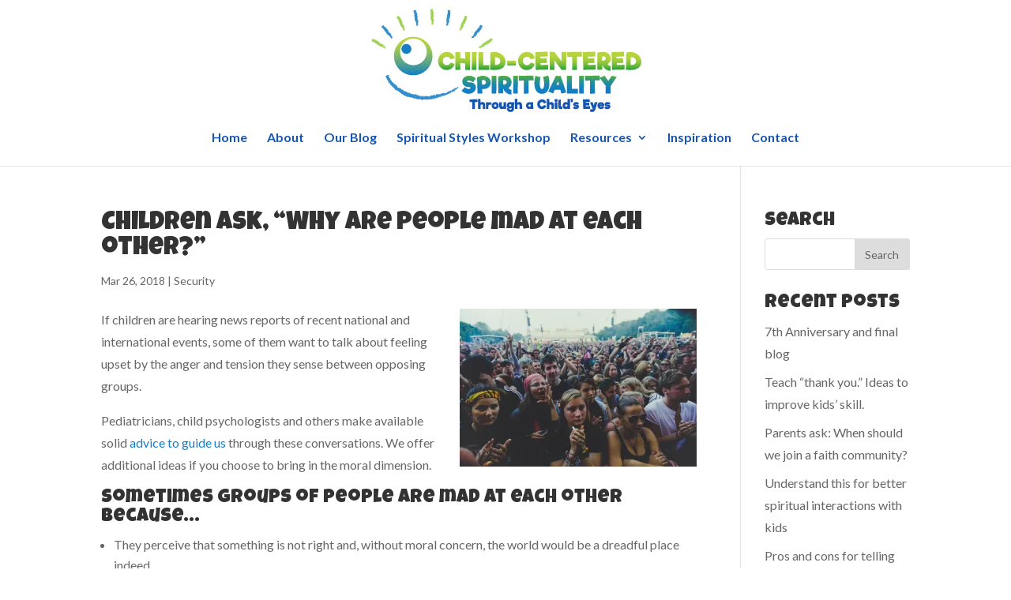

--- FILE ---
content_type: text/html; charset=UTF-8
request_url: https://childcenteredspirituality.com/2018/03/
body_size: 73581
content:
<!DOCTYPE html>
<html lang="en-US">
<head>
	<meta charset="UTF-8" />
<meta http-equiv="X-UA-Compatible" content="IE=edge">
	<link rel="pingback" href="https://childcenteredspirituality.com/xmlrpc.php" />

	<script type="text/javascript">
		document.documentElement.className = 'js';
	</script>

	<script>var et_site_url='https://childcenteredspirituality.com';var et_post_id='0';function et_core_page_resource_fallback(a,b){"undefined"===typeof b&&(b=a.sheet.cssRules&&0===a.sheet.cssRules.length);b&&(a.onerror=null,a.onload=null,a.href?a.href=et_site_url+"/?et_core_page_resource="+a.id+et_post_id:a.src&&(a.src=et_site_url+"/?et_core_page_resource="+a.id+et_post_id))}
</script><meta name='robots' content='noindex, follow' />

	<!-- This site is optimized with the Yoast SEO plugin v16.7 - https://yoast.com/wordpress/plugins/seo/ -->
	<title>March 2018 - Child-Centered Spirituality</title>
	<meta property="og:locale" content="en_US" />
	<meta property="og:type" content="website" />
	<meta property="og:title" content="March 2018 - Child-Centered Spirituality" />
	<meta property="og:url" content="https://childcenteredspirituality.com/2018/03/" />
	<meta property="og:site_name" content="Child-Centered Spirituality" />
	<meta name="twitter:card" content="summary" />
	<script type="application/ld+json" class="yoast-schema-graph">{"@context":"https://schema.org","@graph":[{"@type":"Organization","@id":"https://childcenteredspirituality.com/#organization","name":"Child-Centered Spirituality","url":"https://childcenteredspirituality.com/","sameAs":[],"logo":{"@type":"ImageObject","@id":"https://childcenteredspirituality.com/#logo","inLanguage":"en-US","url":"https://i1.wp.com/childcenteredspirituality.com/wp-content/uploads/2017/07/ccs-logo2017.jpg?fit=350%2C151&ssl=1","contentUrl":"https://i1.wp.com/childcenteredspirituality.com/wp-content/uploads/2017/07/ccs-logo2017.jpg?fit=350%2C151&ssl=1","width":350,"height":151,"caption":"Child-Centered Spirituality"},"image":{"@id":"https://childcenteredspirituality.com/#logo"}},{"@type":"WebSite","@id":"https://childcenteredspirituality.com/#website","url":"https://childcenteredspirituality.com/","name":"Child-Centered Spirituality","description":"Exploring the Human Spirit","publisher":{"@id":"https://childcenteredspirituality.com/#organization"},"potentialAction":[{"@type":"SearchAction","target":{"@type":"EntryPoint","urlTemplate":"https://childcenteredspirituality.com/?s={search_term_string}"},"query-input":"required name=search_term_string"}],"inLanguage":"en-US"},{"@type":"CollectionPage","@id":"https://childcenteredspirituality.com/2018/03/#webpage","url":"https://childcenteredspirituality.com/2018/03/","name":"March 2018 - Child-Centered Spirituality","isPartOf":{"@id":"https://childcenteredspirituality.com/#website"},"breadcrumb":{"@id":"https://childcenteredspirituality.com/2018/03/#breadcrumb"},"inLanguage":"en-US","potentialAction":[{"@type":"ReadAction","target":["https://childcenteredspirituality.com/2018/03/"]}]},{"@type":"BreadcrumbList","@id":"https://childcenteredspirituality.com/2018/03/#breadcrumb","itemListElement":[{"@type":"ListItem","position":1,"name":"Home","item":"https://childcenteredspirituality.com/"},{"@type":"ListItem","position":2,"name":"Archives for March 2018"}]}]}</script>
	<!-- / Yoast SEO plugin. -->


<link rel='dns-prefetch' href='//secure.gravatar.com' />
<link rel='dns-prefetch' href='//s.w.org' />
<link rel='dns-prefetch' href='//v0.wordpress.com' />
<link rel='dns-prefetch' href='//i0.wp.com' />
<link rel='dns-prefetch' href='//i1.wp.com' />
<link rel='dns-prefetch' href='//i2.wp.com' />
<link rel="alternate" type="application/rss+xml" title="Child-Centered Spirituality &raquo; Feed" href="https://childcenteredspirituality.com/feed/" />
<link rel="alternate" type="application/rss+xml" title="Child-Centered Spirituality &raquo; Comments Feed" href="https://childcenteredspirituality.com/comments/feed/" />
		<script type="text/javascript">
			window._wpemojiSettings = {"baseUrl":"https:\/\/s.w.org\/images\/core\/emoji\/13.0.1\/72x72\/","ext":".png","svgUrl":"https:\/\/s.w.org\/images\/core\/emoji\/13.0.1\/svg\/","svgExt":".svg","source":{"concatemoji":"https:\/\/childcenteredspirituality.com\/wp-includes\/js\/wp-emoji-release.min.js?ver=5.7.14"}};
			!function(e,a,t){var n,r,o,i=a.createElement("canvas"),p=i.getContext&&i.getContext("2d");function s(e,t){var a=String.fromCharCode;p.clearRect(0,0,i.width,i.height),p.fillText(a.apply(this,e),0,0);e=i.toDataURL();return p.clearRect(0,0,i.width,i.height),p.fillText(a.apply(this,t),0,0),e===i.toDataURL()}function c(e){var t=a.createElement("script");t.src=e,t.defer=t.type="text/javascript",a.getElementsByTagName("head")[0].appendChild(t)}for(o=Array("flag","emoji"),t.supports={everything:!0,everythingExceptFlag:!0},r=0;r<o.length;r++)t.supports[o[r]]=function(e){if(!p||!p.fillText)return!1;switch(p.textBaseline="top",p.font="600 32px Arial",e){case"flag":return s([127987,65039,8205,9895,65039],[127987,65039,8203,9895,65039])?!1:!s([55356,56826,55356,56819],[55356,56826,8203,55356,56819])&&!s([55356,57332,56128,56423,56128,56418,56128,56421,56128,56430,56128,56423,56128,56447],[55356,57332,8203,56128,56423,8203,56128,56418,8203,56128,56421,8203,56128,56430,8203,56128,56423,8203,56128,56447]);case"emoji":return!s([55357,56424,8205,55356,57212],[55357,56424,8203,55356,57212])}return!1}(o[r]),t.supports.everything=t.supports.everything&&t.supports[o[r]],"flag"!==o[r]&&(t.supports.everythingExceptFlag=t.supports.everythingExceptFlag&&t.supports[o[r]]);t.supports.everythingExceptFlag=t.supports.everythingExceptFlag&&!t.supports.flag,t.DOMReady=!1,t.readyCallback=function(){t.DOMReady=!0},t.supports.everything||(n=function(){t.readyCallback()},a.addEventListener?(a.addEventListener("DOMContentLoaded",n,!1),e.addEventListener("load",n,!1)):(e.attachEvent("onload",n),a.attachEvent("onreadystatechange",function(){"complete"===a.readyState&&t.readyCallback()})),(n=t.source||{}).concatemoji?c(n.concatemoji):n.wpemoji&&n.twemoji&&(c(n.twemoji),c(n.wpemoji)))}(window,document,window._wpemojiSettings);
		</script>
		<meta content="Divi v.4.9.9" name="generator"/><style type="text/css">
img.wp-smiley,
img.emoji {
	display: inline !important;
	border: none !important;
	box-shadow: none !important;
	height: 1em !important;
	width: 1em !important;
	margin: 0 .07em !important;
	vertical-align: -0.1em !important;
	background: none !important;
	padding: 0 !important;
}
</style>
	<link rel='stylesheet' id='wp-block-library-css'  href='https://childcenteredspirituality.com/wp-includes/css/dist/block-library/style.min.css?ver=5.7.14' type='text/css' media='all' />
<style id='wp-block-library-inline-css' type='text/css'>
.has-text-align-justify{text-align:justify;}
</style>
<link rel='stylesheet' id='mediaelement-css'  href='https://childcenteredspirituality.com/wp-includes/js/mediaelement/mediaelementplayer-legacy.min.css?ver=4.2.16' type='text/css' media='all' />
<link rel='stylesheet' id='wp-mediaelement-css'  href='https://childcenteredspirituality.com/wp-includes/js/mediaelement/wp-mediaelement.min.css?ver=5.7.14' type='text/css' media='all' />
<link rel='stylesheet' id='divi-style-css'  href='https://childcenteredspirituality.com/wp-content/themes/Divi/style.css?ver=4.9.9' type='text/css' media='all' />
<link rel='stylesheet' id='jetpack_css-css'  href='https://childcenteredspirituality.com/wp-content/plugins/jetpack/css/jetpack.css?ver=10.1.2' type='text/css' media='all' />
<script type='text/javascript' src='https://childcenteredspirituality.com/wp-includes/js/jquery/jquery.min.js?ver=3.5.1' id='jquery-core-js'></script>
<script type='text/javascript' src='https://childcenteredspirituality.com/wp-includes/js/jquery/jquery-migrate.min.js?ver=3.3.2' id='jquery-migrate-js'></script>
<link rel="https://api.w.org/" href="https://childcenteredspirituality.com/wp-json/" /><link rel="EditURI" type="application/rsd+xml" title="RSD" href="https://childcenteredspirituality.com/xmlrpc.php?rsd" />
<link rel="wlwmanifest" type="application/wlwmanifest+xml" href="https://childcenteredspirituality.com/wp-includes/wlwmanifest.xml" /> 
<meta name="generator" content="WordPress 5.7.14" />
<style type='text/css'>img#wpstats{display:none}</style>
		<meta name="viewport" content="width=device-width, initial-scale=1.0, maximum-scale=1.0, user-scalable=0" /><link rel="preload" href="https://childcenteredspirituality.com/wp-content/themes/Divi/core/admin/fonts/modules.ttf" as="font" crossorigin="anonymous"><link rel="stylesheet" id="et-divi-customizer-global-cached-inline-styles" href="https://childcenteredspirituality.com/wp-content/et-cache/global/et-divi-customizer-global-17680988741032.min.css" onerror="et_core_page_resource_fallback(this, true)" onload="et_core_page_resource_fallback(this)" /></head>
<body class="archive date et_button_custom_icon et_pb_button_helper_class et_fixed_nav et_show_nav et_primary_nav_dropdown_animation_expand et_secondary_nav_dropdown_animation_fade et_header_style_centered et_pb_footer_columns4 et_cover_background et_pb_gutter osx et_pb_gutters3 et_smooth_scroll et_right_sidebar et_divi_theme et-db et_minified_js et_minified_css">
	<div id="page-container">

	
	
			<header id="main-header" data-height-onload="162">
			<div class="container clearfix et_menu_container">
							<div class="logo_container">
					<span class="logo_helper"></span>
					<a href="https://childcenteredspirituality.com/">
						<img src="https://childcenteredspirituality.com/wp-content/uploads/2017/07/ccs-logo2017.jpg" width="350" height="151" alt="Child-Centered Spirituality" id="logo" data-height-percentage="100" />
					</a>
				</div>
							<div id="et-top-navigation" data-height="162" data-fixed-height="40">
											<nav id="top-menu-nav">
						<ul id="top-menu" class="nav"><li id="menu-item-53160" class="menu-item menu-item-type-post_type menu-item-object-page menu-item-home menu-item-53160"><a href="https://childcenteredspirituality.com/">Home</a></li>
<li id="menu-item-53159" class="menu-item menu-item-type-post_type menu-item-object-page menu-item-53159"><a href="https://childcenteredspirituality.com/about/">About</a></li>
<li id="menu-item-53161" class="menu-item menu-item-type-post_type menu-item-object-page menu-item-53161"><a href="https://childcenteredspirituality.com/blog/">Our Blog</a></li>
<li id="menu-item-55612" class="menu-item menu-item-type-custom menu-item-object-custom menu-item-55612"><a href="https://childcenteredspirituality.com/resources/#spiritual">Spiritual Styles Workshop</a></li>
<li id="menu-item-53757" class="menu-item menu-item-type-post_type menu-item-object-page menu-item-has-children menu-item-53757"><a href="https://childcenteredspirituality.com/resources/">Resources</a>
<ul class="sub-menu">
	<li id="menu-item-55616" class="menu-item menu-item-type-custom menu-item-object-custom menu-item-55616"><a href="https://childcenteredspirituality.com/resources/#spiritual">Spiritual Styles Workshop</a></li>
	<li id="menu-item-55613" class="menu-item menu-item-type-custom menu-item-object-custom menu-item-55613"><a href="https://childcenteredspirituality.com/resources/#life">Who is God? for Children</a></li>
	<li id="menu-item-55614" class="menu-item menu-item-type-custom menu-item-object-custom menu-item-55614"><a href="https://childcenteredspirituality.com/resources/#movies">Movies to Watch</a></li>
	<li id="menu-item-55615" class="menu-item menu-item-type-custom menu-item-object-custom menu-item-55615"><a href="https://childcenteredspirituality.com/resources/#other">Other Resources</a></li>
</ul>
</li>
<li id="menu-item-53874" class="menu-item menu-item-type-post_type menu-item-object-page menu-item-53874"><a href="https://childcenteredspirituality.com/inspiration/">Inspiration</a></li>
<li id="menu-item-53737" class="menu-item menu-item-type-post_type menu-item-object-page menu-item-53737"><a href="https://childcenteredspirituality.com/contact/">Contact</a></li>
</ul>						</nav>
					
					
					
					
					<div id="et_mobile_nav_menu">
				<div class="mobile_nav closed">
					<span class="select_page">Select Page</span>
					<span class="mobile_menu_bar mobile_menu_bar_toggle"></span>
				</div>
			</div>				</div> <!-- #et-top-navigation -->
			</div> <!-- .container -->
			<div class="et_search_outer">
				<div class="container et_search_form_container">
					<form role="search" method="get" class="et-search-form" action="https://childcenteredspirituality.com/">
					<input type="search" class="et-search-field" placeholder="Search &hellip;" value="" name="s" title="Search for:" />					</form>
					<span class="et_close_search_field"></span>
				</div>
			</div>
		</header> <!-- #main-header -->
			<div id="et-main-area">
	
<div id="main-content">
	<div class="container">
		<div id="content-area" class="clearfix">
			<div id="left-area">
		
					<article id="post-55300" class="et_pb_post post-55300 post type-post status-publish format-standard has-post-thumbnail hentry category-security tag-anger tag-child-centered-spirituality tag-children tag-demonstrations tag-grandparenting tag-mad tag-parenting tag-political tag-protesting">

				
															<h2 class="entry-title"><a href="https://childcenteredspirituality.com/children-ask-why-are-people-mad-at-each-other/">Children ask, “Why are people mad at each other?”</a></h2>
					
					<p class="post-meta"><span class="published">Mar 26, 2018</span> | <a href="https://childcenteredspirituality.com/category/security/" rel="category tag">Security</a></p><p><img data-attachment-id="55303" data-permalink="https://childcenteredspirituality.com/children-ask-why-are-people-mad-at-each-other/protest/" data-orig-file="https://i2.wp.com/childcenteredspirituality.com/wp-content/uploads/2018/03/protest.jpeg?fit=4368%2C2912&amp;ssl=1" data-orig-size="4368,2912" data-comments-opened="1" data-image-meta="{&quot;aperture&quot;:&quot;4&quot;,&quot;credit&quot;:&quot;Markus Spiske&quot;,&quot;camera&quot;:&quot;Canon EOS 5D&quot;,&quot;caption&quot;:&quot;&quot;,&quot;created_timestamp&quot;:&quot;1338661414&quot;,&quot;copyright&quot;:&quot;Markus Spiske&quot;,&quot;focal_length&quot;:&quot;24&quot;,&quot;iso&quot;:&quot;800&quot;,&quot;shutter_speed&quot;:&quot;0.003125&quot;,&quot;title&quot;:&quot;&quot;,&quot;orientation&quot;:&quot;0&quot;}" data-image-title="protest" data-image-description="" data-image-caption="" data-medium-file="https://i2.wp.com/childcenteredspirituality.com/wp-content/uploads/2018/03/protest.jpeg?fit=300%2C200&amp;ssl=1" data-large-file="https://i2.wp.com/childcenteredspirituality.com/wp-content/uploads/2018/03/protest.jpeg?fit=1024%2C683&amp;ssl=1" loading="lazy" class="alignright size-medium wp-image-55303" src="https://i2.wp.com/childcenteredspirituality.com/wp-content/uploads/2018/03/protest.jpeg?resize=300%2C200&#038;ssl=1" alt="mad demonstration" width="300" height="200" srcset="https://i2.wp.com/childcenteredspirituality.com/wp-content/uploads/2018/03/protest.jpeg?resize=300%2C200&amp;ssl=1 300w, https://i2.wp.com/childcenteredspirituality.com/wp-content/uploads/2018/03/protest.jpeg?resize=150%2C100&amp;ssl=1 150w, https://i2.wp.com/childcenteredspirituality.com/wp-content/uploads/2018/03/protest.jpeg?resize=768%2C512&amp;ssl=1 768w, https://i2.wp.com/childcenteredspirituality.com/wp-content/uploads/2018/03/protest.jpeg?resize=1024%2C683&amp;ssl=1 1024w, https://i2.wp.com/childcenteredspirituality.com/wp-content/uploads/2018/03/protest.jpeg?resize=1080%2C720&amp;ssl=1 1080w, https://i2.wp.com/childcenteredspirituality.com/wp-content/uploads/2018/03/protest.jpeg?w=2160&amp;ssl=1 2160w, https://i2.wp.com/childcenteredspirituality.com/wp-content/uploads/2018/03/protest.jpeg?w=3240&amp;ssl=1 3240w" sizes="(max-width: 300px) 100vw, 300px" data-recalc-dims="1" />If children are hearing news reports of recent national and international events, some of them want to talk about feeling upset by the anger and tension they sense between opposing groups.</p>
<p>Pediatricians, child psychologists and others make available solid<a href="https://www.commonsensemedia.org/blog/how-to-talk-to-kids-about-difficult-subjects"> advice to guide us</a> through these conversations. We offer additional ideas if you choose to bring in the moral dimension.</p>
<h4>Sometimes groups of people are mad at each other because&#8230;</h4>
<ul>
<li>They perceive that something is not right and, without moral concern, the world would be a dreadful place indeed.</li>
<li>They perceive that nothing is being done about the wrong. An important purpose for anger is to motivate us to take constructive action.</li>
<li>People are insensitive to their opinions and beliefs. Their most important opinions or beliefs are being shouted down or ignored. They’re afraid that harm is going to come to them and those they care about.</li>
<li>They cannot make other people change and they feel like they don’t have the power, energy or force to produce any effect or change.</li>
<li>What other reasons can you add to this list?</li>
</ul>
<h4>Know when to stand firm for your beliefs.</h4>
<p><img data-attachment-id="55305" data-permalink="https://childcenteredspirituality.com/children-ask-why-are-people-mad-at-each-other/teen-girl-singing/" data-orig-file="https://i1.wp.com/childcenteredspirituality.com/wp-content/uploads/2018/03/teen-girl-singing.jpg?fit=709%2C532&amp;ssl=1" data-orig-size="709,532" data-comments-opened="1" data-image-meta="{&quot;aperture&quot;:&quot;4&quot;,&quot;credit&quot;:&quot;&quot;,&quot;camera&quot;:&quot;DSC-F828&quot;,&quot;caption&quot;:&quot;&quot;,&quot;created_timestamp&quot;:&quot;1162613006&quot;,&quot;copyright&quot;:&quot;&quot;,&quot;focal_length&quot;:&quot;50&quot;,&quot;iso&quot;:&quot;64&quot;,&quot;shutter_speed&quot;:&quot;0.008&quot;,&quot;title&quot;:&quot;&quot;,&quot;orientation&quot;:&quot;1&quot;}" data-image-title="teen girl singing" data-image-description="" data-image-caption="" data-medium-file="https://i1.wp.com/childcenteredspirituality.com/wp-content/uploads/2018/03/teen-girl-singing.jpg?fit=300%2C225&amp;ssl=1" data-large-file="https://i1.wp.com/childcenteredspirituality.com/wp-content/uploads/2018/03/teen-girl-singing.jpg?fit=709%2C532&amp;ssl=1" loading="lazy" class="alignleft size-medium wp-image-55305" src="https://i1.wp.com/childcenteredspirituality.com/wp-content/uploads/2018/03/teen-girl-singing.jpg?resize=300%2C225&#038;ssl=1" alt="mad speak up" width="300" height="225" srcset="https://i1.wp.com/childcenteredspirituality.com/wp-content/uploads/2018/03/teen-girl-singing.jpg?resize=300%2C225&amp;ssl=1 300w, https://i1.wp.com/childcenteredspirituality.com/wp-content/uploads/2018/03/teen-girl-singing.jpg?resize=150%2C113&amp;ssl=1 150w, https://i1.wp.com/childcenteredspirituality.com/wp-content/uploads/2018/03/teen-girl-singing.jpg?resize=510%2C382&amp;ssl=1 510w, https://i1.wp.com/childcenteredspirituality.com/wp-content/uploads/2018/03/teen-girl-singing.jpg?w=709&amp;ssl=1 709w" sizes="(max-width: 300px) 100vw, 300px" data-recalc-dims="1" />At times, people need to take a stand and do it publicly. They are ready to do this when they’ve learned how to remain composed when others do not share their convictions. Otherwise their public demonstrations can become belligerent and bitter and onlookers lose the message they intended to convey.</p>
<h4>Being right can lead to being wrong.</h4>
<p>It is possible to be so filled with good opinions that those opinions seem to justify unloving outbursts and actions. People become judgmental and rage, taking revenge, picking up weapons, or any other number of harmful acts.</p>
<h4>Speak up with love</h4>
<ul>
<li>Hold firmly to your convictions while refusing to enter a power struggle. True assertiveness is anchored in the positive message you want to communicate, not in what’s wrong with the other group’s viewpoint.</li>
<li>Find balance when your anger is linked to a reasonable issue and you communicate it responsibly.</li>
<li>Aha! Parenting reminds us that “In a democracy, through a long and respectable history of peaceful protest and civil disobedience, change was created in the face of entrenched power structures.”</li>
</ul>
<p><span style="color: #00ccff;"><strong>Tweetable:</strong></span> Ideas for responding to kids who are unsettled by their perception that people are so mad at each other lately. <a href="https://ctt.ec/Yfgdo">Click to Tweet</a></p>
				
					</article> <!-- .et_pb_post -->
			
					<article id="post-55245" class="et_pb_post post-55245 post type-post status-publish format-standard hentry category-security tag-child-centered-spirituality tag-communication tag-god tag-grandparenting tag-parenting tag-prayer tag-resources tag-school-shootings">

				
															<h2 class="entry-title"><a href="https://childcenteredspirituality.com/communication-god-can-help-kids-regain-optimism/">Communication with God can help kids regain optimism</a></h2>
					
					<p class="post-meta"><span class="published">Mar 19, 2018</span> | <a href="https://childcenteredspirituality.com/category/security/" rel="category tag">Security</a></p><p><em><img data-attachment-id="55247" data-permalink="https://childcenteredspirituality.com/communication-god-can-help-kids-regain-optimism/roller-coaster/" data-orig-file="https://i1.wp.com/childcenteredspirituality.com/wp-content/uploads/2018/03/roller-coaster.jpeg?fit=2048%2C1536&amp;ssl=1" data-orig-size="2048,1536" data-comments-opened="1" data-image-meta="{&quot;aperture&quot;:&quot;4.9&quot;,&quot;credit&quot;:&quot;&quot;,&quot;camera&quot;:&quot;DiMAGE G500&quot;,&quot;caption&quot;:&quot;&quot;,&quot;created_timestamp&quot;:&quot;1192361110&quot;,&quot;copyright&quot;:&quot;&quot;,&quot;focal_length&quot;:&quot;24&quot;,&quot;iso&quot;:&quot;100&quot;,&quot;shutter_speed&quot;:&quot;0.003125&quot;,&quot;title&quot;:&quot;&quot;,&quot;orientation&quot;:&quot;1&quot;}" data-image-title="roller coaster" data-image-description="" data-image-caption="" data-medium-file="https://i1.wp.com/childcenteredspirituality.com/wp-content/uploads/2018/03/roller-coaster.jpeg?fit=300%2C225&amp;ssl=1" data-large-file="https://i1.wp.com/childcenteredspirituality.com/wp-content/uploads/2018/03/roller-coaster.jpeg?fit=1024%2C768&amp;ssl=1" loading="lazy" class="alignright size-medium wp-image-55247" src="https://i1.wp.com/childcenteredspirituality.com/wp-content/uploads/2018/03/roller-coaster.jpeg?resize=300%2C225&#038;ssl=1" alt="communication roller coaster fear" width="300" height="225" srcset="https://i1.wp.com/childcenteredspirituality.com/wp-content/uploads/2018/03/roller-coaster.jpeg?resize=300%2C225&amp;ssl=1 300w, https://i1.wp.com/childcenteredspirituality.com/wp-content/uploads/2018/03/roller-coaster.jpeg?resize=150%2C113&amp;ssl=1 150w, https://i1.wp.com/childcenteredspirituality.com/wp-content/uploads/2018/03/roller-coaster.jpeg?resize=768%2C576&amp;ssl=1 768w, https://i1.wp.com/childcenteredspirituality.com/wp-content/uploads/2018/03/roller-coaster.jpeg?resize=1024%2C768&amp;ssl=1 1024w, https://i1.wp.com/childcenteredspirituality.com/wp-content/uploads/2018/03/roller-coaster.jpeg?resize=510%2C382&amp;ssl=1 510w, https://i1.wp.com/childcenteredspirituality.com/wp-content/uploads/2018/03/roller-coaster.jpeg?resize=1080%2C810&amp;ssl=1 1080w, https://i1.wp.com/childcenteredspirituality.com/wp-content/uploads/2018/03/roller-coaster.jpeg?w=2048&amp;ssl=1 2048w" sizes="(max-width: 300px) 100vw, 300px" data-recalc-dims="1" />&#8220;My biggest fear used to be of heights. I never went on roller coasters. I was deathly afraid of ski lifts&#8230; I&#8217;m still afraid of heights. But this is no longer my biggest fear. For a year or two in high school, I guiltily admit that the zombie apocalypse was my biggest fear&#8230;.As a college student, my biggest fear is a school shooting.&#8221;</em> &#8211;Jennifer Jaklevic</p>
<h4>Jennifer echos many students&#8217; fears.</h4>
<p>If a student looks to you for comfort, consider whether some of <a href="https://www.amazon.com/s/ref=nb_sb_noss_2?url=search-alias%3Daps&amp;field-keywords=Molly+wigand">Molly Wigand&#8217;s</a> ideas could be adapted in your conversation, along with the ideas from <a href="https://childcenteredspirituality.com/specific-reassurance-when-kids-fear-dying/">last week&#8217;s post.</a></p>
<h4><img data-attachment-id="55249" data-permalink="https://childcenteredspirituality.com/communication-god-can-help-kids-regain-optimism/prayer-2/" data-orig-file="https://i1.wp.com/childcenteredspirituality.com/wp-content/uploads/2018/03/prayer.jpeg?fit=2065%2C3262&amp;ssl=1" data-orig-size="2065,3262" data-comments-opened="1" data-image-meta="{&quot;aperture&quot;:&quot;1.4&quot;,&quot;credit&quot;:&quot;&quot;,&quot;camera&quot;:&quot;Canon EOS 5D Mark II&quot;,&quot;caption&quot;:&quot;&quot;,&quot;created_timestamp&quot;:&quot;0&quot;,&quot;copyright&quot;:&quot;&quot;,&quot;focal_length&quot;:&quot;35&quot;,&quot;iso&quot;:&quot;100&quot;,&quot;shutter_speed&quot;:&quot;0.0004&quot;,&quot;title&quot;:&quot;&quot;,&quot;orientation&quot;:&quot;0&quot;}" data-image-title="prayer" data-image-description="" data-image-caption="" data-medium-file="https://i1.wp.com/childcenteredspirituality.com/wp-content/uploads/2018/03/prayer.jpeg?fit=190%2C300&amp;ssl=1" data-large-file="https://i1.wp.com/childcenteredspirituality.com/wp-content/uploads/2018/03/prayer.jpeg?fit=648%2C1024&amp;ssl=1" loading="lazy" class="alignleft size-medium wp-image-55249" src="https://i1.wp.com/childcenteredspirituality.com/wp-content/uploads/2018/03/prayer.jpeg?resize=190%2C300&#038;ssl=1" alt="communication prayer" width="190" height="300" srcset="https://i1.wp.com/childcenteredspirituality.com/wp-content/uploads/2018/03/prayer.jpeg?resize=190%2C300&amp;ssl=1 190w, https://i1.wp.com/childcenteredspirituality.com/wp-content/uploads/2018/03/prayer.jpeg?resize=95%2C150&amp;ssl=1 95w, https://i1.wp.com/childcenteredspirituality.com/wp-content/uploads/2018/03/prayer.jpeg?resize=768%2C1213&amp;ssl=1 768w, https://i1.wp.com/childcenteredspirituality.com/wp-content/uploads/2018/03/prayer.jpeg?resize=648%2C1024&amp;ssl=1 648w, https://i1.wp.com/childcenteredspirituality.com/wp-content/uploads/2018/03/prayer.jpeg?resize=1080%2C1706&amp;ssl=1 1080w" sizes="(max-width: 190px) 100vw, 190px" data-recalc-dims="1" />Spiritual Tool: Communication with God</h4>
<p>God is the only one who understands<strong> everything</strong> you feel. Talk to God about your fears and in return you will receive peace of mind. That peace can guard your mind and heart from excessive worry. Return to God time and time again. God enjoys you and every conversation the two of you have.</p>
<p>&#8220;Since<em> nobody really knows what death is like, a caring adult might want to introduce the idea of &#8216;heaven&#8217; to the child,&#8221;</em> suggests author Molly Wigand<em>. &#8220;Many people believe death is the beginning of a brand-new life in a beautiful place called heaven.&#8221; </em>One mom, whose 7-year-old boy prayed and asked God to show him about heaven, reports that when he woke up the next morning he told her he dreamed about heaven and he&#8217;s no longer afraid to go there.</p>
<h4>Spiritual Tool: Communication with yourself and others <strong><br />
</strong></h4>
<p>“<em>You can learn to face your fears and worries by talking to yourself. Tell yourself that you can handle it, and you will.&#8221;</em>  Molly continues, &#8220;<em>Teens can think about some of the fears they had when they were younger and feel proud for getting over those fears.&#8221;</em></p>
<p><em>Use your creativity to face your fears. Fears may look and feel less scary when a child puts them on paper. If teens fear a school shooting, they can use creative expression to depict the shooting scene, placing themselves in it and in safety.</em></p>
<h4>Find a relaxing place</h4>
<p><em><img data-attachment-id="55250" data-permalink="https://childcenteredspirituality.com/communication-god-can-help-kids-regain-optimism/boy-safe-place/" data-orig-file="https://i2.wp.com/childcenteredspirituality.com/wp-content/uploads/2018/03/boy-safe-place.jpeg?fit=2304%2C1536&amp;ssl=1" data-orig-size="2304,1536" data-comments-opened="1" data-image-meta="{&quot;aperture&quot;:&quot;1.8&quot;,&quot;credit&quot;:&quot;&quot;,&quot;camera&quot;:&quot;NIKON D3300&quot;,&quot;caption&quot;:&quot;&quot;,&quot;created_timestamp&quot;:&quot;1491920738&quot;,&quot;copyright&quot;:&quot;&quot;,&quot;focal_length&quot;:&quot;50&quot;,&quot;iso&quot;:&quot;100&quot;,&quot;shutter_speed&quot;:&quot;0.00125&quot;,&quot;title&quot;:&quot;&quot;,&quot;orientation&quot;:&quot;1&quot;}" data-image-title="boy safe place" data-image-description="" data-image-caption="" data-medium-file="https://i2.wp.com/childcenteredspirituality.com/wp-content/uploads/2018/03/boy-safe-place.jpeg?fit=300%2C200&amp;ssl=1" data-large-file="https://i2.wp.com/childcenteredspirituality.com/wp-content/uploads/2018/03/boy-safe-place.jpeg?fit=1024%2C683&amp;ssl=1" loading="lazy" class="alignright size-medium wp-image-55250" src="https://i2.wp.com/childcenteredspirituality.com/wp-content/uploads/2018/03/boy-safe-place.jpeg?resize=300%2C200&#038;ssl=1" alt="communication with God" width="300" height="200" srcset="https://i2.wp.com/childcenteredspirituality.com/wp-content/uploads/2018/03/boy-safe-place.jpeg?resize=300%2C200&amp;ssl=1 300w, https://i2.wp.com/childcenteredspirituality.com/wp-content/uploads/2018/03/boy-safe-place.jpeg?resize=150%2C100&amp;ssl=1 150w, https://i2.wp.com/childcenteredspirituality.com/wp-content/uploads/2018/03/boy-safe-place.jpeg?resize=768%2C512&amp;ssl=1 768w, https://i2.wp.com/childcenteredspirituality.com/wp-content/uploads/2018/03/boy-safe-place.jpeg?resize=1024%2C683&amp;ssl=1 1024w, https://i2.wp.com/childcenteredspirituality.com/wp-content/uploads/2018/03/boy-safe-place.jpeg?resize=1080%2C720&amp;ssl=1 1080w, https://i2.wp.com/childcenteredspirituality.com/wp-content/uploads/2018/03/boy-safe-place.jpeg?w=2160&amp;ssl=1 2160w" sizes="(max-width: 300px) 100vw, 300px" data-recalc-dims="1" />Make a special place (in your bedroom, yard, etc.) to relax your mind and body. Do your breathing and feel yourself calming down. Imagine your favorite people all around you Imagine God protecting you with an umbrella of love.insert link<br />
</em></p>
<p><em>Talk with a trusted friend, parent or other adult. </em><em>Sometimes when you realize you’re surrounded by others with similar feelings, your fears fade away. Ask them how they handle their fears. You might pick up a new tool to try.&#8221;</em></p>
<h5><em>&#8220;Guide [</em>young people<em>] through the uncertainties of these complicated times and empower them to find courage and face their fears.&#8221;</em> &#8211;Molly Wigand</h5>
<p><span style="color: #00ccff;"><strong>Click to Tweet:</strong></span> Among the many spiritual resources available to kids is communication with God, others and one&#8217;s self.  Here are specific ideas to adapt as conversation starters with children. <a href="https://ctt.ec/DfwiY">Click to Tweet</a></p>
				
					</article> <!-- .et_pb_post -->
			
					<article id="post-55235" class="et_pb_post post-55235 post type-post status-publish format-standard has-post-thumbnail hentry category-trust tag-child-centered-spirituality tag-child-development tag-dying tag-fear tag-fears tag-grandparenting tag-parenting tag-reassurance tag-school-shootings tag-spiritual-god">

				
															<h2 class="entry-title"><a href="https://childcenteredspirituality.com/specific-reassurance-when-kids-fear-dying/">Offer specific reassurance when kids fear dying</a></h2>
					
					<p class="post-meta"><span class="published">Mar 12, 2018</span> | <a href="https://childcenteredspirituality.com/category/trust/" rel="category tag">trust</a></p><p><em><img data-attachment-id="55240" data-permalink="https://childcenteredspirituality.com/specific-reassurance-when-kids-fear-dying/basketball-high-school/" data-orig-file="https://i0.wp.com/childcenteredspirituality.com/wp-content/uploads/2018/03/basketball-high-school.jpeg?fit=1500%2C2100&amp;ssl=1" data-orig-size="1500,2100" data-comments-opened="1" data-image-meta="{&quot;aperture&quot;:&quot;4.5&quot;,&quot;credit&quot;:&quot;&quot;,&quot;camera&quot;:&quot;Canon EOS-1D Mark II N&quot;,&quot;caption&quot;:&quot;&quot;,&quot;created_timestamp&quot;:&quot;0&quot;,&quot;copyright&quot;:&quot;&quot;,&quot;focal_length&quot;:&quot;150&quot;,&quot;iso&quot;:&quot;500&quot;,&quot;shutter_speed&quot;:&quot;0.004&quot;,&quot;title&quot;:&quot;&quot;,&quot;orientation&quot;:&quot;0&quot;}" data-image-title="basketball high school" data-image-description="" data-image-caption="" data-medium-file="https://i0.wp.com/childcenteredspirituality.com/wp-content/uploads/2018/03/basketball-high-school.jpeg?fit=214%2C300&amp;ssl=1" data-large-file="https://i0.wp.com/childcenteredspirituality.com/wp-content/uploads/2018/03/basketball-high-school.jpeg?fit=731%2C1024&amp;ssl=1" loading="lazy" class="alignleft size-medium wp-image-55240" src="https://i0.wp.com/childcenteredspirituality.com/wp-content/uploads/2018/03/basketball-high-school.jpeg?resize=214%2C300&#038;ssl=1" alt="reassurance about dying" width="214" height="300" srcset="https://i0.wp.com/childcenteredspirituality.com/wp-content/uploads/2018/03/basketball-high-school.jpeg?resize=214%2C300&amp;ssl=1 214w, https://i0.wp.com/childcenteredspirituality.com/wp-content/uploads/2018/03/basketball-high-school.jpeg?resize=107%2C150&amp;ssl=1 107w, https://i0.wp.com/childcenteredspirituality.com/wp-content/uploads/2018/03/basketball-high-school.jpeg?resize=768%2C1075&amp;ssl=1 768w, https://i0.wp.com/childcenteredspirituality.com/wp-content/uploads/2018/03/basketball-high-school.jpeg?resize=731%2C1024&amp;ssl=1 731w, https://i0.wp.com/childcenteredspirituality.com/wp-content/uploads/2018/03/basketball-high-school.jpeg?resize=1080%2C1512&amp;ssl=1 1080w, https://i0.wp.com/childcenteredspirituality.com/wp-content/uploads/2018/03/basketball-high-school.jpeg?w=1500&amp;ssl=1 1500w" sizes="(max-width: 214px) 100vw, 214px" data-recalc-dims="1" />&#8220;Even more desirable than being able to die peacefully is being able to live fearlessly.&#8221;</em>—Dr. Alex Lickerman. Fear, worry and anxiety are so complex in their origins and in the ways each of us manages these emotions best for ourselves. But as adults, we can adapt and offer two spiritual tools to kids that may be helpful for them in managing their fear of death: 1) loving reassurance, 2) communication with God, others and self. In today&#8217;s post, we look at the first of these tools.</p>
<h4>Spiritual Tool #1: Loving reassurance of God’s protection from fearing death</h4>
<p><a href="https://childcenteredspirituality.com/spiritual-perspectives-childrens-fear-dying/">In Part 1</a> of the discussion about children’s fears of dying, we discussed that there are no guarantees of being protected from harm. Bad things happen to good people. But God does offer children <strong>protection from <em>fearing death.</em></strong></p>
<h4>Healthy fear protects children</h4>
<p>Part of God’s protection is seen in the presence of healthy fear—fear that produces brain chemicals like adrenaline to propel the child out of harm’s way.</p>
<h4>Love dispels fear</h4>
<p><img data-attachment-id="55241" data-permalink="https://childcenteredspirituality.com/specific-reassurance-when-kids-fear-dying/umbrella/" data-orig-file="https://i2.wp.com/childcenteredspirituality.com/wp-content/uploads/2018/03/umbrella.jpeg?fit=4000%2C6000&amp;ssl=1" data-orig-size="4000,6000" data-comments-opened="1" data-image-meta="{&quot;aperture&quot;:&quot;1.8&quot;,&quot;credit&quot;:&quot;&quot;,&quot;camera&quot;:&quot;ILCE-6300&quot;,&quot;caption&quot;:&quot;&quot;,&quot;created_timestamp&quot;:&quot;1467254909&quot;,&quot;copyright&quot;:&quot;&quot;,&quot;focal_length&quot;:&quot;50&quot;,&quot;iso&quot;:&quot;2000&quot;,&quot;shutter_speed&quot;:&quot;0.016666666666667&quot;,&quot;title&quot;:&quot;&quot;,&quot;orientation&quot;:&quot;0&quot;}" data-image-title="umbrella" data-image-description="" data-image-caption="" data-medium-file="https://i2.wp.com/childcenteredspirituality.com/wp-content/uploads/2018/03/umbrella.jpeg?fit=200%2C300&amp;ssl=1" data-large-file="https://i2.wp.com/childcenteredspirituality.com/wp-content/uploads/2018/03/umbrella.jpeg?fit=683%2C1024&amp;ssl=1" loading="lazy" class="alignleft size-medium wp-image-55241" src="https://i2.wp.com/childcenteredspirituality.com/wp-content/uploads/2018/03/umbrella.jpeg?resize=200%2C300&#038;ssl=1" alt="umbrella of reassurance" width="200" height="300" srcset="https://i2.wp.com/childcenteredspirituality.com/wp-content/uploads/2018/03/umbrella.jpeg?resize=200%2C300&amp;ssl=1 200w, https://i2.wp.com/childcenteredspirituality.com/wp-content/uploads/2018/03/umbrella.jpeg?resize=100%2C150&amp;ssl=1 100w, https://i2.wp.com/childcenteredspirituality.com/wp-content/uploads/2018/03/umbrella.jpeg?resize=768%2C1152&amp;ssl=1 768w, https://i2.wp.com/childcenteredspirituality.com/wp-content/uploads/2018/03/umbrella.jpeg?resize=683%2C1024&amp;ssl=1 683w, https://i2.wp.com/childcenteredspirituality.com/wp-content/uploads/2018/03/umbrella.jpeg?resize=1080%2C1620&amp;ssl=1 1080w, https://i2.wp.com/childcenteredspirituality.com/wp-content/uploads/2018/03/umbrella.jpeg?w=2160&amp;ssl=1 2160w, https://i2.wp.com/childcenteredspirituality.com/wp-content/uploads/2018/03/umbrella.jpeg?w=3240&amp;ssl=1 3240w" sizes="(max-width: 200px) 100vw, 200px" data-recalc-dims="1" />Another side of God’s protection from fearing death is found in the child’s confidence that God’s love is there and love dispels unhealthy fear. “How they choose to perceive a threatening event dictates their response to the situation,” observes <a href="https://consciousdiscipline.com/about/becky-bailey/">Becky Bailey</a>.</p>
<p>Kids might relate to this word picture—<strong>God’s love is like an umbrella</strong> that can protect them from fear.  Using this spiritual tool can allow children to still see the world as a beautiful place, a friendly place.  They can think about how their family loves them and God loves then. “Love is the very best thing for making fears and worries go away,” <a href="https://www.youtube.com/watch?v=hEbYqYmRoOg">Molly Wigand</a> says.</p>
<p>When love increases, healthy thinking, good judgment and peace of mind all improve.</p>
<h5>Children who trust in God may find themselves able to live fearlessly, even through the valley of the shadow of death.</h5>
<p>Next week: Spiritual Tool #2 &#8212; Communication with God, others and self</p>
<p><span style="color: #00ccff;"><strong>Tweetable:</strong></span> When children look for reassurance as they face of their fears and worries, spiritual resources can play an important role, in addition to emotional and psychological helps. Here&#8217;s one such spiritual resource. <a href="https://ctt.ec/r8fp8">Click to Tweet</a></p>
<p>&nbsp;</p>
				
					</article> <!-- .et_pb_post -->
			
					<article id="post-55219" class="et_pb_post post-55219 post type-post status-publish format-standard has-post-thumbnail hentry category-trust tag-child-centered-spirituality tag-dying tag-fear-of-dying tag-parenting tag-school-shootings tag-violence">

				
															<h2 class="entry-title"><a href="https://childcenteredspirituality.com/spiritual-perspectives-childrens-fear-dying/">Spiritual perspectives on our children&#8217;s fear of dying</a></h2>
					
					<p class="post-meta"><span class="published">Mar 5, 2018</span> | <a href="https://childcenteredspirituality.com/category/trust/" rel="category tag">trust</a></p><p><img data-attachment-id="55231" data-permalink="https://childcenteredspirituality.com/spiritual-perspectives-childrens-fear-dying/school-shootings-scared/" data-orig-file="https://i2.wp.com/childcenteredspirituality.com/wp-content/uploads/2018/03/school-shootings-scared.jpeg?fit=2390%2C2048&amp;ssl=1" data-orig-size="2390,2048" data-comments-opened="1" data-image-meta="{&quot;aperture&quot;:&quot;0&quot;,&quot;credit&quot;:&quot;&quot;,&quot;camera&quot;:&quot;&quot;,&quot;caption&quot;:&quot;&quot;,&quot;created_timestamp&quot;:&quot;0&quot;,&quot;copyright&quot;:&quot;Janko Ferlic&quot;,&quot;focal_length&quot;:&quot;0&quot;,&quot;iso&quot;:&quot;0&quot;,&quot;shutter_speed&quot;:&quot;0&quot;,&quot;title&quot;:&quot;&quot;,&quot;orientation&quot;:&quot;0&quot;}" data-image-title="school shootings scared" data-image-description="" data-image-caption="" data-medium-file="https://i2.wp.com/childcenteredspirituality.com/wp-content/uploads/2018/03/school-shootings-scared.jpeg?fit=300%2C257&amp;ssl=1" data-large-file="https://i2.wp.com/childcenteredspirituality.com/wp-content/uploads/2018/03/school-shootings-scared.jpeg?fit=1024%2C877&amp;ssl=1" loading="lazy" class="alignright size-medium wp-image-55231" src="https://i2.wp.com/childcenteredspirituality.com/wp-content/uploads/2018/03/school-shootings-scared.jpeg?resize=300%2C257&#038;ssl=1" alt="scared of dying" width="300" height="257" srcset="https://i2.wp.com/childcenteredspirituality.com/wp-content/uploads/2018/03/school-shootings-scared.jpeg?resize=300%2C257&amp;ssl=1 300w, https://i2.wp.com/childcenteredspirituality.com/wp-content/uploads/2018/03/school-shootings-scared.jpeg?resize=150%2C129&amp;ssl=1 150w, https://i2.wp.com/childcenteredspirituality.com/wp-content/uploads/2018/03/school-shootings-scared.jpeg?resize=768%2C658&amp;ssl=1 768w, https://i2.wp.com/childcenteredspirituality.com/wp-content/uploads/2018/03/school-shootings-scared.jpeg?resize=1024%2C877&amp;ssl=1 1024w, https://i2.wp.com/childcenteredspirituality.com/wp-content/uploads/2018/03/school-shootings-scared.jpeg?resize=1080%2C925&amp;ssl=1 1080w, https://i2.wp.com/childcenteredspirituality.com/wp-content/uploads/2018/03/school-shootings-scared.jpeg?w=2160&amp;ssl=1 2160w" sizes="(max-width: 300px) 100vw, 300px" data-recalc-dims="1" />I wrote a <a href="https://childcenteredspirituality.com/55186-2/">recent blog</a> about children&#8217;s fear of dying. In response to that entry, a reader wrote me about the specific way school shootings play into that fear. She wrote: <em>I think if a child asks a parent about dying these days, it is likely to be a fear of dying at school, shot to death by someone with a gun.  The Columbine massacre occurred in 1999 &#8211; the year [my twin grandsons] were born &#8211; which means there are kids who have grown from infants to legal adulthood never knowing a world where school shootings don&#8217;t happen. It might be helpful to do another blog post addressing this distressing issue. </em></p>
<p>Here is that post.</p>
<p>From a spiritual perspective, a children&#8217;s fear of dying a violent death may center on two issues:</p>
<ol>
<li>I can’t count on God to protect me.</li>
<li>How do I manage my fear and anxiety?</li>
</ol>
<h4>Issue #1 &#8212; I can’t count on God to protect me.</h4>
<p>Yes&#8230; and no.</p>
<h4>Yes.</h4>
<p>God is powerful and he (or she) could make people stop the violence. He could make people do what’s right. Yes, he could, if he wanted to control people’s lives. He would have to eliminate choice so that no one ever chose to do wrong or make trouble again.</p>
<p>What kind of world would this be if God forced people to do right? Or insisted that they feel happy all the time? Wouldn’t God become the dictator of the whole world? What kind of person would you be? Your freedom would be gone. You could not make choices.</p>
<p>Violence is here to stay, and with it, people’s right to think their own kind or cruel thoughts, feel their own hate or love, do good or bad. God upholds humanity&#8217;s freedom, even when humanity doesn&#8217;t like the results.</p>
<h4>&#8230; and no.</h4>
<p>God does provide protection for you, but God &#8212; being invisible – often acts in hidden ways or unexplained paradoxes. You might not recognize God’s presence.</p>
<p><img data-attachment-id="55233" data-permalink="https://childcenteredspirituality.com/spiritual-perspectives-childrens-fear-dying/speak-up/" data-orig-file="https://i0.wp.com/childcenteredspirituality.com/wp-content/uploads/2018/03/speak-up.jpg?fit=7360%2C4912&amp;ssl=1" data-orig-size="7360,4912" data-comments-opened="1" data-image-meta="{&quot;aperture&quot;:&quot;1.8&quot;,&quot;credit&quot;:&quot;Ed Gregory&quot;,&quot;camera&quot;:&quot;NIKON D800&quot;,&quot;caption&quot;:&quot;&quot;,&quot;created_timestamp&quot;:&quot;1328293085&quot;,&quot;copyright&quot;:&quot;CC0&quot;,&quot;focal_length&quot;:&quot;85&quot;,&quot;iso&quot;:&quot;2000&quot;,&quot;shutter_speed&quot;:&quot;0.0125&quot;,&quot;title&quot;:&quot;&quot;,&quot;orientation&quot;:&quot;0&quot;}" data-image-title="speak up" data-image-description="" data-image-caption="" data-medium-file="https://i0.wp.com/childcenteredspirituality.com/wp-content/uploads/2018/03/speak-up.jpg?fit=300%2C200&amp;ssl=1" data-large-file="https://i0.wp.com/childcenteredspirituality.com/wp-content/uploads/2018/03/speak-up.jpg?fit=1024%2C683&amp;ssl=1" loading="lazy" class="alignleft size-medium wp-image-55233" src="https://i0.wp.com/childcenteredspirituality.com/wp-content/uploads/2018/03/speak-up.jpg?resize=300%2C200&#038;ssl=1" alt="" width="300" height="200" srcset="https://i0.wp.com/childcenteredspirituality.com/wp-content/uploads/2018/03/speak-up.jpg?resize=300%2C200&amp;ssl=1 300w, https://i0.wp.com/childcenteredspirituality.com/wp-content/uploads/2018/03/speak-up.jpg?resize=150%2C100&amp;ssl=1 150w, https://i0.wp.com/childcenteredspirituality.com/wp-content/uploads/2018/03/speak-up.jpg?resize=768%2C513&amp;ssl=1 768w, https://i0.wp.com/childcenteredspirituality.com/wp-content/uploads/2018/03/speak-up.jpg?resize=1024%2C683&amp;ssl=1 1024w, https://i0.wp.com/childcenteredspirituality.com/wp-content/uploads/2018/03/speak-up.jpg?resize=1080%2C721&amp;ssl=1 1080w, https://i0.wp.com/childcenteredspirituality.com/wp-content/uploads/2018/03/speak-up.jpg?w=2160&amp;ssl=1 2160w, https://i0.wp.com/childcenteredspirituality.com/wp-content/uploads/2018/03/speak-up.jpg?w=3240&amp;ssl=1 3240w" sizes="(max-width: 300px) 100vw, 300px" data-recalc-dims="1" />For example, God’s voice of protection is heard when courageous people speak up and report danger signs, thwarting violence. God is also protecting you when good people spread love and kindness in their community, especially toward those who are difficult to love. Sometimes when “prickly” people are offered a sense of belonging and dignity, they drop their plans to do harm, and we have been protected.</p>
<p><strong>God does provide protection for you, but God neither guarantees us a long life nor a trouble-free life</strong>. It&#8217;s an unexplained paradox flowing from the loving heart of this supreme being.</p>
<h4>Stay away from simplistic answers</h4>
<p>So whatever you do as an adult, stay away from simplistic answers, such as, &#8220;It was God&#8217;s will that those people died and these people didn&#8217;t,&#8221; or, &#8220;Those who died were being punished. If you do what God wants, that won&#8217;t happen to you.&#8221; Answers like these are not only simplistic but can be <strong>extremely damaging to children&#8217;s evolving and developing views of God.</strong></p>
<h4>The truth is that none of us knows why bad things happen.</h4>
<p>And we don&#8217;t know why they happen to some people and not others. This world containing evil is not the world we were created for and designed for, and there are no easy answers or guarantees. So how do we help kids manage their fear and anxiety over the unknowns?</p>
<p>Read Part 2&#8211; on helping children manage their fear and anxiety&#8211; next week.</p>
<p><strong><span style="color: #00ccff;">Tweetable:</span> </strong>A spiritual perspective on school shootings. It may be a useful piece for some children as they cope with their fears and anxiety around violence. Read more. <a href="https://ctt.ec/84AXz">Click to Tweet</a></p>
				
					</article> <!-- .et_pb_post -->
			<div class="pagination clearfix">
	<div class="alignleft"></div>
	<div class="alignright"></div>
</div>			</div> <!-- #left-area -->

				<div id="sidebar">
		<div id="search-2" class="et_pb_widget widget_search"><h4 class="widgettitle">Search</h4><form role="search" method="get" id="searchform" class="searchform" action="https://childcenteredspirituality.com/">
				<div>
					<label class="screen-reader-text" for="s">Search for:</label>
					<input type="text" value="" name="s" id="s" />
					<input type="submit" id="searchsubmit" value="Search" />
				</div>
			</form></div> <!-- end .et_pb_widget -->
		<div id="recent-posts-2" class="et_pb_widget widget_recent_entries">
		<h4 class="widgettitle">Recent Posts</h4>
		<ul>
											<li>
					<a href="https://childcenteredspirituality.com/7th-anniversary-and-final-blog/">7th Anniversary and final blog</a>
									</li>
											<li>
					<a href="https://childcenteredspirituality.com/teach-thank-you-ideas-to-improve-kids-skill/">Teach &#8220;thank you.&#8221; Ideas to improve kids&#8217; skill.</a>
									</li>
											<li>
					<a href="https://childcenteredspirituality.com/parents-ask-when-should-we-join-a-faith-community/">Parents ask: When should we join a faith community?</a>
									</li>
											<li>
					<a href="https://childcenteredspirituality.com/understand-this-for-better-spiritual-interactions-with-kids/">Understand this for better spiritual interactions with kids</a>
									</li>
											<li>
					<a href="https://childcenteredspirituality.com/pros-and-cons-for-telling-kids-about-our-past/">Pros and cons for telling kids about our past</a>
									</li>
					</ul>

		</div> <!-- end .et_pb_widget --><div id="archives-2" class="et_pb_widget widget_archive"><h4 class="widgettitle">Archives</h4>
			<ul>
					<li><a href='https://childcenteredspirituality.com/2020/12/'>December 2020</a></li>
	<li><a href='https://childcenteredspirituality.com/2020/11/'>November 2020</a></li>
	<li><a href='https://childcenteredspirituality.com/2020/10/'>October 2020</a></li>
	<li><a href='https://childcenteredspirituality.com/2020/09/'>September 2020</a></li>
	<li><a href='https://childcenteredspirituality.com/2020/08/'>August 2020</a></li>
	<li><a href='https://childcenteredspirituality.com/2020/07/'>July 2020</a></li>
	<li><a href='https://childcenteredspirituality.com/2020/06/'>June 2020</a></li>
	<li><a href='https://childcenteredspirituality.com/2020/05/'>May 2020</a></li>
	<li><a href='https://childcenteredspirituality.com/2020/04/'>April 2020</a></li>
	<li><a href='https://childcenteredspirituality.com/2020/03/'>March 2020</a></li>
	<li><a href='https://childcenteredspirituality.com/2020/02/'>February 2020</a></li>
	<li><a href='https://childcenteredspirituality.com/2020/01/'>January 2020</a></li>
	<li><a href='https://childcenteredspirituality.com/2019/12/'>December 2019</a></li>
	<li><a href='https://childcenteredspirituality.com/2019/11/'>November 2019</a></li>
	<li><a href='https://childcenteredspirituality.com/2019/10/'>October 2019</a></li>
	<li><a href='https://childcenteredspirituality.com/2019/09/'>September 2019</a></li>
	<li><a href='https://childcenteredspirituality.com/2019/08/'>August 2019</a></li>
	<li><a href='https://childcenteredspirituality.com/2019/07/'>July 2019</a></li>
	<li><a href='https://childcenteredspirituality.com/2019/06/'>June 2019</a></li>
	<li><a href='https://childcenteredspirituality.com/2019/05/'>May 2019</a></li>
	<li><a href='https://childcenteredspirituality.com/2019/04/'>April 2019</a></li>
	<li><a href='https://childcenteredspirituality.com/2019/03/'>March 2019</a></li>
	<li><a href='https://childcenteredspirituality.com/2019/02/'>February 2019</a></li>
	<li><a href='https://childcenteredspirituality.com/2019/01/'>January 2019</a></li>
	<li><a href='https://childcenteredspirituality.com/2018/12/'>December 2018</a></li>
	<li><a href='https://childcenteredspirituality.com/2018/11/'>November 2018</a></li>
	<li><a href='https://childcenteredspirituality.com/2018/10/'>October 2018</a></li>
	<li><a href='https://childcenteredspirituality.com/2018/09/'>September 2018</a></li>
	<li><a href='https://childcenteredspirituality.com/2018/08/'>August 2018</a></li>
	<li><a href='https://childcenteredspirituality.com/2018/07/'>July 2018</a></li>
	<li><a href='https://childcenteredspirituality.com/2018/06/'>June 2018</a></li>
	<li><a href='https://childcenteredspirituality.com/2018/05/'>May 2018</a></li>
	<li><a href='https://childcenteredspirituality.com/2018/04/'>April 2018</a></li>
	<li><a href='https://childcenteredspirituality.com/2018/03/' aria-current="page">March 2018</a></li>
	<li><a href='https://childcenteredspirituality.com/2018/02/'>February 2018</a></li>
	<li><a href='https://childcenteredspirituality.com/2018/01/'>January 2018</a></li>
	<li><a href='https://childcenteredspirituality.com/2017/12/'>December 2017</a></li>
	<li><a href='https://childcenteredspirituality.com/2017/11/'>November 2017</a></li>
	<li><a href='https://childcenteredspirituality.com/2017/10/'>October 2017</a></li>
	<li><a href='https://childcenteredspirituality.com/2017/09/'>September 2017</a></li>
	<li><a href='https://childcenteredspirituality.com/2017/08/'>August 2017</a></li>
	<li><a href='https://childcenteredspirituality.com/2017/07/'>July 2017</a></li>
	<li><a href='https://childcenteredspirituality.com/2017/06/'>June 2017</a></li>
	<li><a href='https://childcenteredspirituality.com/2017/05/'>May 2017</a></li>
	<li><a href='https://childcenteredspirituality.com/2017/04/'>April 2017</a></li>
	<li><a href='https://childcenteredspirituality.com/2017/03/'>March 2017</a></li>
	<li><a href='https://childcenteredspirituality.com/2017/02/'>February 2017</a></li>
	<li><a href='https://childcenteredspirituality.com/2017/01/'>January 2017</a></li>
	<li><a href='https://childcenteredspirituality.com/2016/12/'>December 2016</a></li>
	<li><a href='https://childcenteredspirituality.com/2016/11/'>November 2016</a></li>
	<li><a href='https://childcenteredspirituality.com/2016/10/'>October 2016</a></li>
	<li><a href='https://childcenteredspirituality.com/2016/09/'>September 2016</a></li>
	<li><a href='https://childcenteredspirituality.com/2016/08/'>August 2016</a></li>
	<li><a href='https://childcenteredspirituality.com/2016/07/'>July 2016</a></li>
	<li><a href='https://childcenteredspirituality.com/2016/06/'>June 2016</a></li>
	<li><a href='https://childcenteredspirituality.com/2016/05/'>May 2016</a></li>
	<li><a href='https://childcenteredspirituality.com/2016/04/'>April 2016</a></li>
	<li><a href='https://childcenteredspirituality.com/2016/03/'>March 2016</a></li>
	<li><a href='https://childcenteredspirituality.com/2016/02/'>February 2016</a></li>
	<li><a href='https://childcenteredspirituality.com/2016/01/'>January 2016</a></li>
	<li><a href='https://childcenteredspirituality.com/2015/12/'>December 2015</a></li>
	<li><a href='https://childcenteredspirituality.com/2015/11/'>November 2015</a></li>
	<li><a href='https://childcenteredspirituality.com/2015/10/'>October 2015</a></li>
	<li><a href='https://childcenteredspirituality.com/2015/09/'>September 2015</a></li>
	<li><a href='https://childcenteredspirituality.com/2015/08/'>August 2015</a></li>
	<li><a href='https://childcenteredspirituality.com/2015/07/'>July 2015</a></li>
	<li><a href='https://childcenteredspirituality.com/2015/06/'>June 2015</a></li>
	<li><a href='https://childcenteredspirituality.com/2015/05/'>May 2015</a></li>
	<li><a href='https://childcenteredspirituality.com/2015/04/'>April 2015</a></li>
	<li><a href='https://childcenteredspirituality.com/2015/03/'>March 2015</a></li>
	<li><a href='https://childcenteredspirituality.com/2015/02/'>February 2015</a></li>
	<li><a href='https://childcenteredspirituality.com/2015/01/'>January 2015</a></li>
	<li><a href='https://childcenteredspirituality.com/2014/12/'>December 2014</a></li>
	<li><a href='https://childcenteredspirituality.com/2014/11/'>November 2014</a></li>
	<li><a href='https://childcenteredspirituality.com/2014/10/'>October 2014</a></li>
	<li><a href='https://childcenteredspirituality.com/2014/09/'>September 2014</a></li>
	<li><a href='https://childcenteredspirituality.com/2014/08/'>August 2014</a></li>
	<li><a href='https://childcenteredspirituality.com/2014/07/'>July 2014</a></li>
	<li><a href='https://childcenteredspirituality.com/2014/06/'>June 2014</a></li>
	<li><a href='https://childcenteredspirituality.com/2014/05/'>May 2014</a></li>
	<li><a href='https://childcenteredspirituality.com/2014/04/'>April 2014</a></li>
	<li><a href='https://childcenteredspirituality.com/2014/03/'>March 2014</a></li>
	<li><a href='https://childcenteredspirituality.com/2014/02/'>February 2014</a></li>
	<li><a href='https://childcenteredspirituality.com/2014/01/'>January 2014</a></li>
	<li><a href='https://childcenteredspirituality.com/2013/12/'>December 2013</a></li>
			</ul>

			</div> <!-- end .et_pb_widget --><div id="categories-2" class="et_pb_widget widget_categories"><h4 class="widgettitle">Categories</h4>
			<ul>
					<li class="cat-item cat-item-14"><a href="https://childcenteredspirituality.com/category/attachment/">Attachment</a>
</li>
	<li class="cat-item cat-item-40"><a href="https://childcenteredspirituality.com/category/direction/">Direction</a>
</li>
	<li class="cat-item cat-item-52"><a href="https://childcenteredspirituality.com/category/nourishment/">Nourishment</a>
</li>
	<li class="cat-item cat-item-59"><a href="https://childcenteredspirituality.com/category/nurture/" title="Here you will find blog posts centered around how to nurture a child&#039;s spirituality, in a variety of contexts. All posts written by Janet Logan.">Nurture</a>
</li>
	<li class="cat-item cat-item-67"><a href="https://childcenteredspirituality.com/category/security/" title="Here you will find blog posts centered around how to create security with regard to a child&#039;s spirituality, in a variety of contexts. All posts written by Janet Logan.">Security</a>
</li>
	<li class="cat-item cat-item-39"><a href="https://childcenteredspirituality.com/category/trust/">trust</a>
</li>
	<li class="cat-item cat-item-1"><a href="https://childcenteredspirituality.com/category/uncategorized/">Uncategorized</a>
</li>
			</ul>

			</div> <!-- end .et_pb_widget -->	</div> <!-- end #sidebar -->
		</div> <!-- #content-area -->
	</div> <!-- .container -->
</div> <!-- #main-content -->


	<span class="et_pb_scroll_top et-pb-icon"></span>


			<footer id="main-footer">
				

		
				<div id="footer-bottom">
					<div class="container clearfix">
				<ul class="et-social-icons">

	<li class="et-social-icon et-social-facebook">
		<a href="https://www.facebook.com/childcenteredspirituality/" class="icon">
			<span>Facebook</span>
		</a>
	</li>
	<li class="et-social-icon et-social-rss">
		<a href="http://childcenteredspirituality.com/rss/" class="icon">
			<span>RSS</span>
		</a>
	</li>

</ul><div id="footer-info">© 2013-2019 Child-Centered Spirituality </div>					</div>	<!-- .container -->
				</div>
			</footer> <!-- #main-footer -->
		</div> <!-- #et-main-area -->


	</div> <!-- #page-container -->

			<div id="jp-carousel-loading-overlay">
			<div id="jp-carousel-loading-wrapper">
				<span id="jp-carousel-library-loading">&nbsp;</span>
			</div>
		</div>
		<div class="jp-carousel-overlay" style="display: none;">

		<div class="jp-carousel-container">
			<!-- The Carousel Swiper -->
			<div
				class="jp-carousel-wrap swiper-container jp-carousel-swiper-container jp-carousel-transitions"
				itemscope
				itemtype="https://schema.org/ImageGallery">
				<div class="jp-carousel swiper-wrapper"></div>
				<div class="jp-swiper-button-prev swiper-button-prev">
					<svg width="25" height="24" viewBox="0 0 25 24" fill="none" xmlns="http://www.w3.org/2000/svg">
						<mask id="maskPrev" mask-type="alpha" maskUnits="userSpaceOnUse" x="8" y="6" width="9" height="12">
							<path d="M16.2072 16.59L11.6496 12L16.2072 7.41L14.8041 6L8.8335 12L14.8041 18L16.2072 16.59Z" fill="white"/>
						</mask>
						<g mask="url(#maskPrev)">
							<rect x="0.579102" width="23.8823" height="24" fill="#FFFFFF"/>
						</g>
					</svg>
				</div>
				<div class="jp-swiper-button-next swiper-button-next">
					<svg width="25" height="24" viewBox="0 0 25 24" fill="none" xmlns="http://www.w3.org/2000/svg">
						<mask id="maskNext" mask-type="alpha" maskUnits="userSpaceOnUse" x="8" y="6" width="8" height="12">
							<path d="M8.59814 16.59L13.1557 12L8.59814 7.41L10.0012 6L15.9718 12L10.0012 18L8.59814 16.59Z" fill="white"/>
						</mask>
						<g mask="url(#maskNext)">
							<rect x="0.34375" width="23.8822" height="24" fill="#FFFFFF"/>
						</g>
					</svg>
				</div>
			</div>
			<!-- The main close buton -->
			<div class="jp-carousel-close-hint">
				<svg width="25" height="24" viewBox="0 0 25 24" fill="none" xmlns="http://www.w3.org/2000/svg">
					<mask id="maskClose" mask-type="alpha" maskUnits="userSpaceOnUse" x="5" y="5" width="15" height="14">
						<path d="M19.3166 6.41L17.9135 5L12.3509 10.59L6.78834 5L5.38525 6.41L10.9478 12L5.38525 17.59L6.78834 19L12.3509 13.41L17.9135 19L19.3166 17.59L13.754 12L19.3166 6.41Z" fill="white"/>
					</mask>
					<g mask="url(#maskClose)">
						<rect x="0.409668" width="23.8823" height="24" fill="#FFFFFF"/>
					</g>
				</svg>
			</div>
			<!-- Image info, comments and meta -->
			<div class="jp-carousel-info">
				<div class="jp-carousel-info-footer">
					<div class="jp-carousel-pagination-container">
						<div class="jp-swiper-pagination swiper-pagination"></div>
						<div class="jp-carousel-pagination"></div>
					</div>
					<div class="jp-carousel-photo-title-container">
						<h2 class="jp-carousel-photo-caption"></h2>
					</div>
					<div class="jp-carousel-photo-icons-container">
						<a href="#" class="jp-carousel-icon-btn jp-carousel-icon-info" aria-label="Toggle photo metadata visibility">
							<span class="jp-carousel-icon">
								<svg width="25" height="24" viewBox="0 0 25 24" fill="none" xmlns="http://www.w3.org/2000/svg">
									<mask id="maskInfo" mask-type="alpha" maskUnits="userSpaceOnUse" x="2" y="2" width="21" height="20">
										<path fill-rule="evenodd" clip-rule="evenodd" d="M12.7537 2C7.26076 2 2.80273 6.48 2.80273 12C2.80273 17.52 7.26076 22 12.7537 22C18.2466 22 22.7046 17.52 22.7046 12C22.7046 6.48 18.2466 2 12.7537 2ZM11.7586 7V9H13.7488V7H11.7586ZM11.7586 11V17H13.7488V11H11.7586ZM4.79292 12C4.79292 16.41 8.36531 20 12.7537 20C17.142 20 20.7144 16.41 20.7144 12C20.7144 7.59 17.142 4 12.7537 4C8.36531 4 4.79292 7.59 4.79292 12Z" fill="white"/>
									</mask>
									<g mask="url(#maskInfo)">
										<rect x="0.8125" width="23.8823" height="24" fill="#FFFFFF"/>
									</g>
								</svg>
							</span>
						</a>
												<a href="#" class="jp-carousel-icon-btn jp-carousel-icon-comments" aria-label="Toggle photo comments visibility">
							<span class="jp-carousel-icon">
								<svg width="25" height="24" viewBox="0 0 25 24" fill="none" xmlns="http://www.w3.org/2000/svg">
									<mask id="maskComments" mask-type="alpha" maskUnits="userSpaceOnUse" x="2" y="2" width="21" height="20">
										<path fill-rule="evenodd" clip-rule="evenodd" d="M4.3271 2H20.2486C21.3432 2 22.2388 2.9 22.2388 4V16C22.2388 17.1 21.3432 18 20.2486 18H6.31729L2.33691 22V4C2.33691 2.9 3.2325 2 4.3271 2ZM6.31729 16H20.2486V4H4.3271V18L6.31729 16Z" fill="white"/>
									</mask>
									<g mask="url(#maskComments)">
										<rect x="0.34668" width="23.8823" height="24" fill="#FFFFFF"/>
									</g>
								</svg>

								<span class="jp-carousel-has-comments-indicator" aria-label="This image has comments."></span>
							</span>
						</a>
											</div>
				</div>
				<div class="jp-carousel-info-extra">
					<div class="jp-carousel-info-content-wrapper">
						<div class="jp-carousel-photo-title-container">
							<h2 class="jp-carousel-photo-title"></h2>
						</div>
						<div class="jp-carousel-comments-wrapper">
															<div id="jp-carousel-comments-loading">
									<span>Loading Comments...</span>
								</div>
								<div class="jp-carousel-comments"></div>
								<div id="jp-carousel-comment-form-container">
									<span id="jp-carousel-comment-form-spinner">&nbsp;</span>
									<div id="jp-carousel-comment-post-results"></div>
																														<form id="jp-carousel-comment-form">
												<label for="jp-carousel-comment-form-comment-field" class="screen-reader-text">Write a Comment...</label>
												<textarea
													name="comment"
													class="jp-carousel-comment-form-field jp-carousel-comment-form-textarea"
													id="jp-carousel-comment-form-comment-field"
													placeholder="Write a Comment..."
												></textarea>
												<div id="jp-carousel-comment-form-submit-and-info-wrapper">
													<div id="jp-carousel-comment-form-commenting-as">
																													<fieldset>
																<label for="jp-carousel-comment-form-email-field">Email (Required)</label>
																<input type="text" name="email" class="jp-carousel-comment-form-field jp-carousel-comment-form-text-field" id="jp-carousel-comment-form-email-field" />
															</fieldset>
															<fieldset>
																<label for="jp-carousel-comment-form-author-field">Name (Required)</label>
																<input type="text" name="author" class="jp-carousel-comment-form-field jp-carousel-comment-form-text-field" id="jp-carousel-comment-form-author-field" />
															</fieldset>
															<fieldset>
																<label for="jp-carousel-comment-form-url-field">Website</label>
																<input type="text" name="url" class="jp-carousel-comment-form-field jp-carousel-comment-form-text-field" id="jp-carousel-comment-form-url-field" />
															</fieldset>
																											</div>
													<input
														type="submit"
														name="submit"
														class="jp-carousel-comment-form-button"
														id="jp-carousel-comment-form-button-submit"
														value="Post Comment" />
												</div>
											</form>
																											</div>
													</div>
						<div class="jp-carousel-image-meta">
							<div class="jp-carousel-title-and-caption">
								<div class="jp-carousel-photo-info">
									<h3 class="jp-carousel-caption" itemprop="caption description"></h3>
								</div>

								<div class="jp-carousel-photo-description"></div>
							</div>
							<ul class="jp-carousel-image-exif" style="display: none;"></ul>
							<a class="jp-carousel-image-download" target="_blank" style="display: none;">
								<svg width="25" height="24" viewBox="0 0 25 24" fill="none" xmlns="http://www.w3.org/2000/svg">
									<mask id="mask0" mask-type="alpha" maskUnits="userSpaceOnUse" x="3" y="3" width="19" height="18">
										<path fill-rule="evenodd" clip-rule="evenodd" d="M5.84615 5V19H19.7775V12H21.7677V19C21.7677 20.1 20.8721 21 19.7775 21H5.84615C4.74159 21 3.85596 20.1 3.85596 19V5C3.85596 3.9 4.74159 3 5.84615 3H12.8118V5H5.84615ZM14.802 5V3H21.7677V10H19.7775V6.41L9.99569 16.24L8.59261 14.83L18.3744 5H14.802Z" fill="white"/>
									</mask>
									<g mask="url(#mask0)">
										<rect x="0.870605" width="23.8823" height="24" fill="#FFFFFF"/>
									</g>
								</svg>
								<span class="jp-carousel-download-text"></span>
							</a>
							<div class="jp-carousel-image-map" style="display: none;"></div>
						</div>
					</div>
				</div>
			</div>
		</div>

		</div>
		<script>
  (function(i,s,o,g,r,a,m){i['GoogleAnalyticsObject']=r;i[r]=i[r]||function(){
  (i[r].q=i[r].q||[]).push(arguments)},i[r].l=1*new Date();a=s.createElement(o),
  m=s.getElementsByTagName(o)[0];a.async=1;a.src=g;m.parentNode.insertBefore(a,m)
  })(window,document,'script','https://www.google-analytics.com/analytics.js','ga');

  ga('create', 'UA-102846718-1', 'auto');
  ga('send', 'pageview');

</script><link rel='stylesheet' id='et-builder-googlefonts-css'  href='https://fonts.googleapis.com/css?family=Luckiest+Guy:regular|Lato:100,100italic,300,300italic,regular,italic,700,700italic,900,900italic&#038;subset=latin,latin-ext&#038;display=swap' type='text/css' media='all' />
<script type='text/javascript' src='https://childcenteredspirituality.com/wp-content/plugins/jetpack/_inc/build/photon/photon.min.js?ver=20191001' id='jetpack-photon-js'></script>
<script type='text/javascript' id='divi-custom-script-js-extra'>
/* <![CDATA[ */
var DIVI = {"item_count":"%d Item","items_count":"%d Items"};
var et_shortcodes_strings = {"previous":"Previous","next":"Next"};
var et_pb_custom = {"ajaxurl":"https:\/\/childcenteredspirituality.com\/wp-admin\/admin-ajax.php","images_uri":"https:\/\/childcenteredspirituality.com\/wp-content\/themes\/Divi\/images","builder_images_uri":"https:\/\/childcenteredspirituality.com\/wp-content\/themes\/Divi\/includes\/builder\/images","et_frontend_nonce":"c80a03c7a9","subscription_failed":"Please, check the fields below to make sure you entered the correct information.","et_ab_log_nonce":"28a076c69e","fill_message":"Please, fill in the following fields:","contact_error_message":"Please, fix the following errors:","invalid":"Invalid email","captcha":"Captcha","prev":"Prev","previous":"Previous","next":"Next","wrong_captcha":"You entered the wrong number in captcha.","wrong_checkbox":"Checkbox","ignore_waypoints":"no","is_divi_theme_used":"1","widget_search_selector":".widget_search","ab_tests":[],"is_ab_testing_active":"","page_id":"55300","unique_test_id":"","ab_bounce_rate":"5","is_cache_plugin_active":"no","is_shortcode_tracking":"","tinymce_uri":""}; var et_builder_utils_params = {"condition":{"diviTheme":true,"extraTheme":false},"scrollLocations":["app","top"],"builderScrollLocations":{"desktop":"app","tablet":"app","phone":"app"},"onloadScrollLocation":"app","builderType":"fe"}; var et_frontend_scripts = {"builderCssContainerPrefix":"#et-boc","builderCssLayoutPrefix":"#et-boc .et-l"};
var et_pb_box_shadow_elements = [];
var et_pb_motion_elements = {"desktop":[],"tablet":[],"phone":[]};
var et_pb_sticky_elements = [];
/* ]]> */
</script>
<script type='text/javascript' src='https://childcenteredspirituality.com/wp-content/themes/Divi/js/custom.unified.js?ver=4.9.9' id='divi-custom-script-js'></script>
<script type='text/javascript' src='https://childcenteredspirituality.com/wp-content/themes/Divi/core/admin/js/common.js?ver=4.9.9' id='et-core-common-js'></script>
<script type='text/javascript' src='https://childcenteredspirituality.com/wp-includes/js/wp-embed.min.js?ver=5.7.14' id='wp-embed-js'></script>
<script type='text/javascript' id='jetpack-carousel-js-extra'>
/* <![CDATA[ */
var jetpackSwiperLibraryPath = {"url":"https:\/\/childcenteredspirituality.com\/wp-content\/plugins\/jetpack\/_inc\/build\/carousel\/swiper-bundle.min.js"};
var jetpackCarouselStrings = {"widths":[370,700,1000,1200,1400,2000],"is_logged_in":"","lang":"en","ajaxurl":"https:\/\/childcenteredspirituality.com\/wp-admin\/admin-ajax.php","nonce":"fac7f23b2b","display_exif":"1","display_comments":"1","display_geo":"1","single_image_gallery":"1","single_image_gallery_media_file":"","background_color":"black","comment":"Comment","post_comment":"Post Comment","write_comment":"Write a Comment...","loading_comments":"Loading Comments...","download_original":"View full size <span class=\"photo-size\">{0}<span class=\"photo-size-times\">\u00d7<\/span>{1}<\/span>","no_comment_text":"Please be sure to submit some text with your comment.","no_comment_email":"Please provide an email address to comment.","no_comment_author":"Please provide your name to comment.","comment_post_error":"Sorry, but there was an error posting your comment. Please try again later.","comment_approved":"Your comment was approved.","comment_unapproved":"Your comment is in moderation.","camera":"Camera","aperture":"Aperture","shutter_speed":"Shutter Speed","focal_length":"Focal Length","copyright":"Copyright","comment_registration":"0","require_name_email":"1","login_url":"https:\/\/childcenteredspirituality.com\/wp-login.php?redirect_to=https%3A%2F%2Fchildcenteredspirituality.com%2Fchildren-ask-why-are-people-mad-at-each-other%2F","blog_id":"1","meta_data":["camera","aperture","shutter_speed","focal_length","copyright"]};
/* ]]> */
</script>
<script type='text/javascript' src='https://childcenteredspirituality.com/wp-content/plugins/jetpack/_inc/build/carousel/jetpack-carousel.min.js?ver=10.1.2' id='jetpack-carousel-js'></script>
<script src='https://stats.wp.com/e-202604.js' defer></script>
<script>
	_stq = window._stq || [];
	_stq.push([ 'view', {v:'ext',j:'1:10.1.2',blog:'119237957',post:'0',tz:'-8',srv:'childcenteredspirituality.com'} ]);
	_stq.push([ 'clickTrackerInit', '119237957', '0' ]);
</script>
</body>
</html>


--- FILE ---
content_type: text/plain
request_url: https://www.google-analytics.com/j/collect?v=1&_v=j102&a=511686277&t=pageview&_s=1&dl=https%3A%2F%2Fchildcenteredspirituality.com%2F2018%2F03%2F&ul=en-us%40posix&dt=March%202018%20-%20Child-Centered%20Spirituality&sr=1280x720&vp=1280x720&_u=IEBAAEABAAAAACAAI~&jid=803265583&gjid=1726590382&cid=1914405751.1768867965&tid=UA-102846718-1&_gid=772443432.1768867965&_r=1&_slc=1&z=515497120
body_size: -455
content:
2,cG-Q7LEQHJB0G